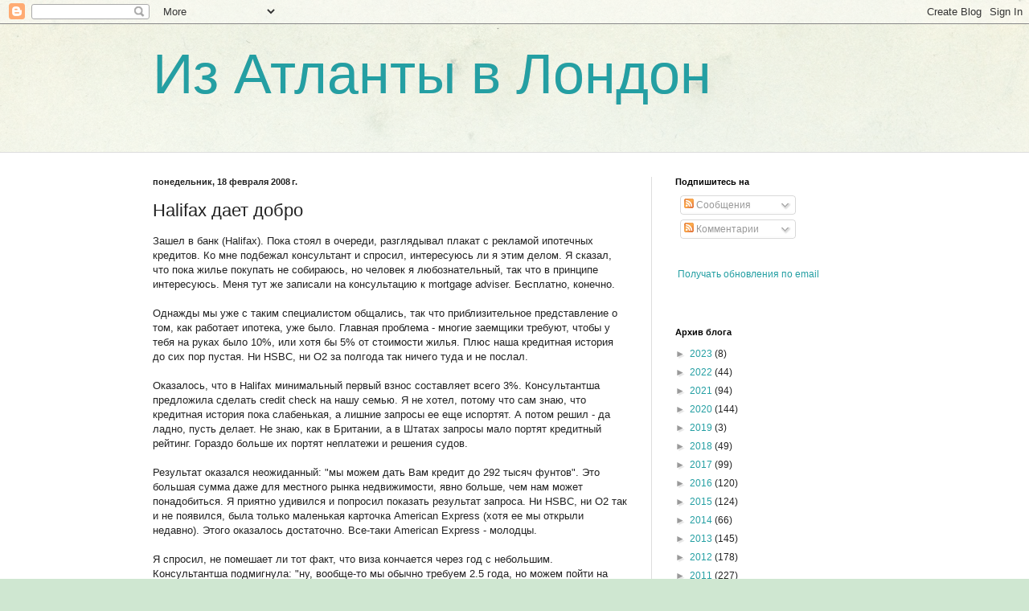

--- FILE ---
content_type: text/html; charset=UTF-8
request_url: https://www.valiki.com/b/stats?style=BLACK_TRANSPARENT&timeRange=ALL_TIME&token=APq4FmBlEgvenk5TTd01bqICFO5z_77GmhoNkrdhQ41niQOKmEYBVdytd8k0Xp9BfeqXpmqF6fYiIEtmAfNoNxibMU7CswM3tg
body_size: 33
content:
{"total":2006733,"sparklineOptions":{"backgroundColor":{"fillOpacity":0.1,"fill":"#000000"},"series":[{"areaOpacity":0.3,"color":"#202020"}]},"sparklineData":[[0,55],[1,84],[2,100],[3,23],[4,21],[5,6],[6,5],[7,6],[8,5],[9,4],[10,7],[11,4],[12,3],[13,8],[14,10],[15,10],[16,5],[17,7],[18,10],[19,13],[20,13],[21,15],[22,9],[23,13],[24,10],[25,11],[26,15],[27,12],[28,15],[29,9]],"nextTickMs":514285}

--- FILE ---
content_type: text/html; charset=utf-8
request_url: https://accounts.google.com/o/oauth2/postmessageRelay?parent=https%3A%2F%2Fwww.valiki.com&jsh=m%3B%2F_%2Fscs%2Fabc-static%2F_%2Fjs%2Fk%3Dgapi.lb.en.OE6tiwO4KJo.O%2Fd%3D1%2Frs%3DAHpOoo_Itz6IAL6GO-n8kgAepm47TBsg1Q%2Fm%3D__features__
body_size: 160
content:
<!DOCTYPE html><html><head><title></title><meta http-equiv="content-type" content="text/html; charset=utf-8"><meta http-equiv="X-UA-Compatible" content="IE=edge"><meta name="viewport" content="width=device-width, initial-scale=1, minimum-scale=1, maximum-scale=1, user-scalable=0"><script src='https://ssl.gstatic.com/accounts/o/2580342461-postmessagerelay.js' nonce="YRiEkgaZTpvAerApw01XzQ"></script></head><body><script type="text/javascript" src="https://apis.google.com/js/rpc:shindig_random.js?onload=init" nonce="YRiEkgaZTpvAerApw01XzQ"></script></body></html>